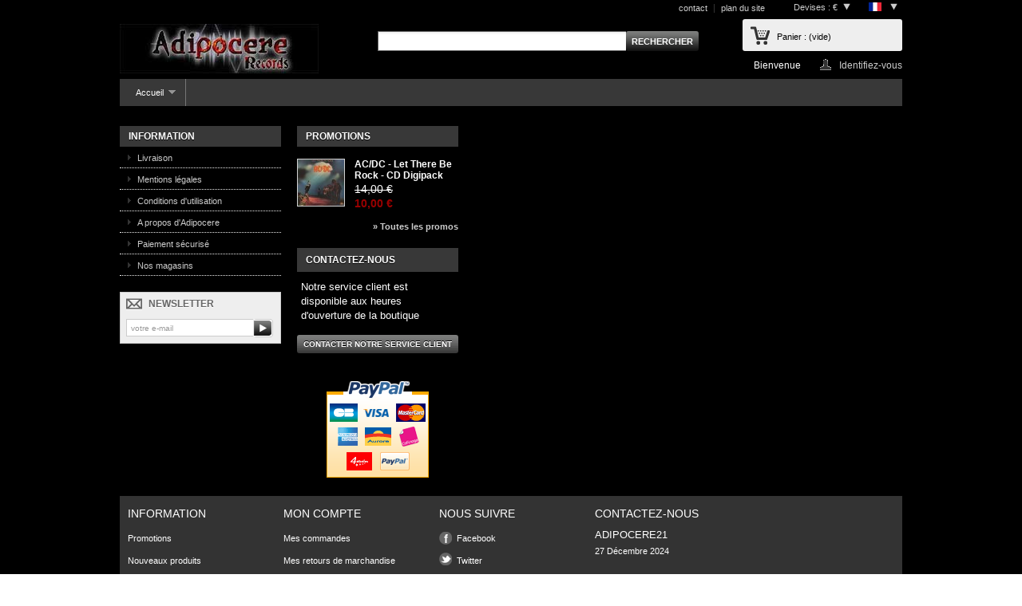

--- FILE ---
content_type: text/html; charset=utf-8
request_url: https://adipocere-shop.com/site/index.php?controller=cart&add=1&id_product=44394&token=729a5bec4aaae47245a1ef42752f3a39
body_size: 7193
content:
<!DOCTYPE html PUBLIC "-//W3C//DTD XHTML 1.1//EN" "http://www.w3.org/TR/xhtml11/DTD/xhtml11.dtd">
<!--[if lt IE 7]> <html class="no-js lt-ie9 lt-ie8 lt-ie7 " lang="fr"> <![endif]-->
<!--[if IE 7]><html class="no-js lt-ie9 lt-ie8 ie7" lang="fr"> <![endif]-->
<!--[if IE 8]><html class="no-js lt-ie9 ie8" lang="fr"> <![endif]-->
<!--[if gt IE 8]> <html class="no-js ie9" lang="fr"> <![endif]-->
<html xmlns="http://www.w3.org/1999/xhtml" xml:lang="fr">
	<head>
		<title>Panier - Adipocere Shop</title>
		<meta http-equiv="Content-Type" content="application/xhtml+xml; charset=utf-8" />
		<meta http-equiv="content-language" content="fr-EN" />
		<meta name="generator" content="PrestaShop" />
		<meta name="robots" content="index,follow" />
		<link rel="icon" type="image/vnd.microsoft.icon" href="/site/img/favicon.ico?1762873372" />
		<link rel="shortcut icon" type="image/x-icon" href="/site/img/favicon.ico?1762873372" />
		<script type="text/javascript">
			var baseDir = 'https://adipocere-shop.com/site/';
			var baseUri = 'https://adipocere-shop.com/site/index.php';
			var static_token = '729a5bec4aaae47245a1ef42752f3a39';
			var token = '663842c998801d5842b806c16d0f42ed';
			var priceDisplayPrecision = 2;
			var priceDisplayMethod = 0;
			var roundMode = 2;
		</script>
		<link href="/site/themes/default/css/grid_prestashop.css" rel="stylesheet" type="text/css" media="all" />
		<link href="/site/themes/default/css/global.css" rel="stylesheet" type="text/css" media="all" />
		<link href="/site/modules/blockbestsellers/blockbestsellers.css" rel="stylesheet" type="text/css" media="all" />
		<link href="/site/modules/blockpermanentlinks/blockpermanentlinks.css" rel="stylesheet" type="text/css" media="all" />
		<link href="/site/modules/blockviewed/blockviewed.css" rel="stylesheet" type="text/css" media="all" />
		<link href="/site/modules/blockcontact/blockcontact.css" rel="stylesheet" type="text/css" media="all" />
		<link href="/site/modules/blockcart/blockcart.css" rel="stylesheet" type="text/css" media="all" />
		<link href="/site/modules/blockspecials/blockspecials.css" rel="stylesheet" type="text/css" media="all" />
		<link href="/site/modules/blockmyaccountfooter/blockmyaccount.css" rel="stylesheet" type="text/css" media="all" />
		<link href="/site/modules/blockcurrencies/blockcurrencies.css" rel="stylesheet" type="text/css" media="all" />
		<link href="/site/modules/blocknewproducts/blocknewproducts.css" rel="stylesheet" type="text/css" media="all" />
		<link href="/site/modules/blockuserinfo/blockuserinfo.css" rel="stylesheet" type="text/css" media="all" />
		<link href="/site/modules/blocklanguages/blocklanguages.css" rel="stylesheet" type="text/css" media="all" />
		<link href="/site/modules/blocktags/blocktags.css" rel="stylesheet" type="text/css" media="all" />
		<link href="/site/js/jquery/plugins/autocomplete/jquery.autocomplete.css" rel="stylesheet" type="text/css" media="all" />
		<link href="/site/themes/default/css/product_list.css" rel="stylesheet" type="text/css" media="all" />
		<link href="/site/modules/blocksearch/blocksearch.css" rel="stylesheet" type="text/css" media="all" />
		<link href="/site/modules/favoriteproducts/favoriteproducts.css" rel="stylesheet" type="text/css" media="all" />
		<link href="/site/modules/homefeatured/homefeatured.css" rel="stylesheet" type="text/css" media="all" />
		<link href="/site/modules/blocknewsletter/blocknewsletter.css" rel="stylesheet" type="text/css" media="all" />
		<link href="/site/modules/paypal/views/css/paypal.css" rel="stylesheet" type="text/css" media="all" />
		<link href="/site/modules/blocktopmenu/css/superfish-modified.css" rel="stylesheet" type="text/css" media="all" />
			<script type="text/javascript" src="/site/js/jquery/jquery-1.7.2.min.js"></script>
		<script type="text/javascript" src="/site/js/jquery/jquery-migrate-1.2.1.js"></script>
		<script type="text/javascript" src="/site/js/jquery/plugins/jquery.easing.js"></script>
		<script type="text/javascript" src="/site/js/tools.js"></script>
		<script type="text/javascript" src="/site/modules/blockcart/ajax-cart.js"></script>
		<script type="text/javascript" src="/site/js/jquery/plugins/autocomplete/jquery.autocomplete.js"></script>
		<script type="text/javascript" src="/site/modules/favoriteproducts/favoriteproducts.js"></script>
		<script type="text/javascript" src="/site/modules/paypal/views/js/incontext.js"></script>
		<script type="text/javascript" src="/site/modules/blocktopmenu/js/hoverIntent.js"></script>
		<script type="text/javascript" src="/site/modules/blocktopmenu/js/superfish-modified.js"></script>
			<script type="text/javascript">
	var favorite_products_url_add = 'http://adipocere-shop.com/site/index.php?process=add&fc=module&module=favoriteproducts&controller=actions&id_lang=1';
	var favorite_products_url_remove = 'http://adipocere-shop.com/site/index.php?process=remove&fc=module&module=favoriteproducts&controller=actions&id_lang=1';
	var favorite_products_id_product = '44394';
 
</script>
<script defer type="text/javascript">/*
* 2007-2018 PrestaShop
*
* NOTICE OF LICENSE
*
* This source file is subject to the Academic Free License (AFL 3.0)
* that is bundled with this package in the file LICENSE.txt.
* It is also available through the world-wide-web at this URL:
* http://opensource.org/licenses/afl-3.0.php
* If you did not receive a copy of the license and are unable to
* obtain it through the world-wide-web, please send an email
* to license@prestashop.com so we can send you a copy immediately.
*
* DISCLAIMER
*
* Do not edit or add to this file if you wish to upgrade PrestaShop to newer
* versions in the future. If you wish to customize PrestaShop for your
* needs please refer to http://www.prestashop.com for more information.
*
*  @author    PrestaShop SA <contact@prestashop.com>
*  @copyright 2007-2018 PrestaShop SA
*  @license   http://opensource.org/licenses/afl-3.0.php  Academic Free License (AFL 3.0)
*  International Registered Trademark & Property of PrestaShop SA
*/


    

function updateFormDatas()
{
	var nb = $('#quantity_wanted').val();
	var id = $('#idCombination').val();

	$('.paypal_payment_form input[name=quantity]').val(nb);
	$('.paypal_payment_form input[name=id_p_attr]').val(id);
}
	
$(document).ready( function() {
    
		var baseDirPP = baseDir.replace('http:', 'https:');
		
	if($('#in_context_checkout_enabled').val() != 1)
	{
        $(document).on('click','#payment_paypal_express_checkout', function() {
			$('#paypal_payment_form_cart').submit();
			return false;
		});
	}


	var jquery_version = $.fn.jquery.split('.');
	if(jquery_version[0]>=1 && jquery_version[1] >= 7)
	{
		$('body').on('submit',".paypal_payment_form", function () {
			updateFormDatas();
		});
	}
	else {
		$('.paypal_payment_form').live('submit', function () {
			updateFormDatas();
		});
	}

	function displayExpressCheckoutShortcut() {
		var id_product = $('input[name="id_product"]').val();
		var id_product_attribute = $('input[name="id_product_attribute"]').val();
		$.ajax({
			type: "GET",
			url: baseDirPP+'/modules/paypal/express_checkout/ajax.php',
			data: { get_qty: "1", id_product: id_product, id_product_attribute: id_product_attribute },
			cache: false,
			success: function(result) {
				if (result == '1') {
					$('#container_express_checkout').slideDown();
				} else {
					$('#container_express_checkout').slideUp();
				}
				return true;
			}
		});
	}

	$('select[name^="group_"]').change(function () {
		setTimeout(function(){displayExpressCheckoutShortcut()}, 500);
	});

	$('.color_pick').click(function () {
		setTimeout(function(){displayExpressCheckoutShortcut()}, 500);
	});

    if($('body#product').length > 0) {
        setTimeout(function(){displayExpressCheckoutShortcut()}, 500);
    }
	
	
			

	var modulePath = 'modules/paypal';
	var subFolder = '/integral_evolution';

	var fullPath = baseDirPP + modulePath + subFolder;
	var confirmTimer = false;
		
	if ($('form[target="hss_iframe"]').length == 0) {
		if ($('select[name^="group_"]').length > 0)
			displayExpressCheckoutShortcut();
		return false;
	} else {
		checkOrder();
	}

	function checkOrder() {
		if(confirmTimer == false)
			confirmTimer = setInterval(getOrdersCount, 1000);
	}

	});


</script>
<input type="hidden" id="paypal_mode" value="production">
<input type="hidden" id="paypal_merchant_id" value="RRL3797DPFLWC">
<input type="hidden" id="paypal_ssl_enabled" value="1"><script defer src="//www.paypalobjects.com/api/checkout.js"></script>
	</head>
	
	<body id="cart" class="cart">
					<div id="page" class="container_9 clearfix">

			<!-- Header -->
			<div id="header" class="grid_9 alpha omega">
				<a id="header_logo" href="http://adipocere-shop.com/site/" title="Adipocere Shop">
					<img class="logo" src="http://adipocere-shop.com/site/img/logo.jpg?1762873372" alt="Adipocere Shop" width="249" height="62" />
				</a>
				<div id="header_right" class="grid_9 omega">
					
<!-- Block languages module -->
<div id="languages_block_top">
	<div id="countries">
	
			<p class="selected_language">
			<img src="https://adipocere-shop.com/site/img/l/1.jpg" alt="fr" width="16" height="11" />
		</p>
				<ul id="first-languages" class="countries_ul">
					<li class="selected_language">
								<img src="https://adipocere-shop.com/site/img/l/1.jpg" alt="fr" width="16" height="11" />
						</li>
					<li >
																<a href="http://adipocere-shop.com/site/index.php?controller=cart&amp;add=1&amp;id_product=44394&amp;token=729a5bec4aaae47245a1ef42752f3a39&amp;id_lang=3" title="English">

												<img src="https://adipocere-shop.com/site/img/l/3.jpg" alt="EN" width="16" height="11" />
							</a>
						</li>
				</ul>
	</div>
</div>

<script type="text/javascript">
$(document).ready(function () {
	$("#countries").mouseover(function(){
		$(this).addClass("countries_hover");
		$(".countries_ul").addClass("countries_ul_hover");
	});
	$("#countries").mouseout(function(){
		$(this).removeClass("countries_hover");
		$(".countries_ul").removeClass("countries_ul_hover");
	});

});
</script>
<!-- /Block languages module -->

<!-- Block currencies module -->
<script type="text/javascript">
$(document).ready(function () {
	$("#setCurrency").mouseover(function(){
		$(this).addClass("countries_hover");
		$(".currencies_ul").addClass("currencies_ul_hover");
	});
	$("#setCurrency").mouseout(function(){
		$(this).removeClass("countries_hover");
		$(".currencies_ul").removeClass("currencies_ul_hover");
	});

	$('ul#first-currencies li:not(.selected)').css('opacity', 0.3);
	$('ul#first-currencies li:not(.selected)').hover(function(){
		$(this).css('opacity', 1);
	}, function(){
		$(this).css('opacity', 0.3);
	});
});
</script>

<div id="currencies_block_top">
	<form id="setCurrency" action="/site/index.php?controller=cart&amp;add=1&amp;id_product=44394&amp;token=729a5bec4aaae47245a1ef42752f3a39" method="post">
		<p>
			<input type="hidden" name="id_currency" id="id_currency" value=""/>
			<input type="hidden" name="SubmitCurrency" value="" />
			Devises : €
		</p>
		<ul id="first-currencies" class="currencies_ul">
							<li class="selected">
					<a href="javascript:setCurrency(1);" title="Euro" rel="nofollow">€</a>
				</li>
					</ul>
	</form>
</div>
<!-- /Block currencies module -->
<!-- Block permanent links module HEADER -->
<ul id="header_links">
	<li id="header_link_contact"><a href="https://adipocere-shop.com/site/index.php?controller=contact" title="contact">contact</a></li>
	<li id="header_link_sitemap"><a href="https://adipocere-shop.com/site/index.php?controller=sitemap" title="plan du site">plan du site</a></li>
	<li id="header_link_bookmark">
		<script type="text/javascript">writeBookmarkLink('https://adipocere-shop.com/site/index.php?id_cms=4&amp;amp;controller=cms&amp;amp;id_lang=1&amp;id_lang=1', 'Adipocere Shop', 'favoris');</script>
	</li>
</ul>
<!-- /Block permanent links module HEADER -->
<!-- block seach mobile -->
<!-- Block search module TOP -->
<div id="search_block_top">
	<form method="get" action="https://adipocere-shop.com/site/index.php?controller=search" id="searchbox">
		<p>
			<label for="search_query_top"><!-- image on background --></label>
			<input type="hidden" name="controller" value="search" />
			<input type="hidden" name="orderby" value="position" />
			<input type="hidden" name="orderway" value="desc" />
			<input class="search_query" type="text" id="search_query_top" name="search_query" value="" />
			<input type="submit" name="submit_search" value="Rechercher" class="button" />
		</p>
	</form>
</div>
	<script type="text/javascript">
	// <![CDATA[
		$('document').ready( function() {
			$("#search_query_top")
				.autocomplete(
					'https://adipocere-shop.com/site/index.php?controller=search', {
						minChars: 3,
						max: 10,
						width: 500,
						selectFirst: false,
						scroll: false,
						dataType: "json",
						formatItem: function(data, i, max, value, term) {
							return value;
						},
						parse: function(data) {
							var mytab = new Array();
							for (var i = 0; i < data.length; i++)
								mytab[mytab.length] = { data: data[i], value: data[i].cname + ' > ' + data[i].pname };
							return mytab;
						},
						extraParams: {
							ajaxSearch: 1,
							id_lang: 1
						}
					}
				)
				.result(function(event, data, formatted) {
					$('#search_query_top').val(data.pname);
					document.location.href = data.product_link;
				})
		});
	// ]]>
	</script>

<!-- /Block search module TOP -->

<!-- Block user information module HEADER -->
<div id="header_user" >
	<ul id="header_nav">
				<li id="shopping_cart">
			<a href="https://adipocere-shop.com/site/index.php?controller=order" title="Voir mon panier" rel="nofollow">Panier :
			<span class="ajax_cart_quantity hidden">0</span>
			<span class="ajax_cart_product_txt hidden">produit</span>
			<span class="ajax_cart_product_txt_s hidden">produits</span>
			<span class="ajax_cart_total hidden">
							</span>
			<span class="ajax_cart_no_product">(vide)</span>
			</a>
		</li>
				<li id="your_account"><a href="https://adipocere-shop.com/site/index.php?controller=my-account" title="Voir mon compte client" rel="nofollow">Votre compte</a></li>
	</ul>
	<p id="header_user_info">
		Bienvenue
					<a href="https://adipocere-shop.com/site/index.php?controller=my-account" title="Identifiez-vous" class="login" rel="nofollow">Identifiez-vous</a>
			</p>
</div>
<!-- /Block user information module HEADER -->
	
	<!-- Menu -->
	<div class="sf-contener clearfix">
		<ul class="sf-menu clearfix">
			<li ><a href="https://adipocere-shop.com/site/index.php">Accueil</a><ul><li ><a href="https://adipocere-shop.com/site/index.php?id_category=7&amp;controller=category&amp;id_lang=1">CDs</a></li><li ><a href="https://adipocere-shop.com/site/index.php?id_category=74&amp;controller=category&amp;id_lang=1">CD & LP (Adipocere & Oaken Shield)</a></li><li ><a href="https://adipocere-shop.com/site/index.php?id_category=8&amp;controller=category&amp;id_lang=1">CDs à prix cassés</a></li><li ><a href="https://adipocere-shop.com/site/index.php?id_category=16&amp;controller=category&amp;id_lang=1">CDs d'occasion</a></li><li ><a href="https://adipocere-shop.com/site/index.php?id_category=11&amp;controller=category&amp;id_lang=1">Collectors</a></li><li ><a href="https://adipocere-shop.com/site/index.php?id_category=9&amp;controller=category&amp;id_lang=1">DVDs</a></li><li ><a href="https://adipocere-shop.com/site/index.php?id_category=14&amp;controller=category&amp;id_lang=1">BLU RAY</a></li><li ><a href="https://adipocere-shop.com/site/index.php?id_category=6&amp;controller=category&amp;id_lang=1">Livres</a></li><li ><a href="https://adipocere-shop.com/site/index.php?id_category=10&amp;controller=category&amp;id_lang=1">Vinyls</a></li><li ><a href="https://adipocere-shop.com/site/index.php?id_category=15&amp;controller=category&amp;id_lang=1">Vinyls d'occasion</a></li><li ><a href="https://adipocere-shop.com/site/index.php?id_category=72&amp;controller=category&amp;id_lang=1">Cassette</a></li><li ><a href="https://adipocere-shop.com/site/index.php?id_category=23&amp;controller=category&amp;id_lang=1">T-Shirt Groupes</a></li><li ><a href="https://adipocere-shop.com/site/index.php?id_category=24&amp;controller=category&amp;id_lang=1">T-Shirt Manches Longues Groupes</a></li><li ><a href="https://adipocere-shop.com/site/index.php?id_category=76&amp;controller=category&amp;id_lang=1">T-Shirt Girly</a></li><li ><a href="https://adipocere-shop.com/site/index.php?id_category=34&amp;controller=category&amp;id_lang=1">Sweat Capuche Groupes</a></li><li ><a href="https://adipocere-shop.com/site/index.php?id_category=68&amp;controller=category&amp;id_lang=1">Patchs / Dossards</a></li><li ><a href="https://adipocere-shop.com/site/index.php?id_category=54&amp;controller=category&amp;id_lang=1">Merch de Groupes Divers</a></li><li ><a href="https://adipocere-shop.com/site/index.php?id_category=55&amp;controller=category&amp;id_lang=1">Merch Divers</a></li></ul></li>
					</ul>
	</div>
	<div class="sf-right">&nbsp;</div>

	<!--/ Menu -->
<script type="text/javascript">
var CUSTOMIZE_TEXTFIELD = 1;
var img_dir = 'https://adipocere-shop.com/site/themes/default/img/';
var customizationIdMessage = 'Personnalisation';
var removingLinkText = 'supprimer cet article du panier';
var freeShippingTranslation = 'Livraison gratuite !';
var freeProductTranslation = 'Gratuit !';
var delete_txt = 'Supprimer';
var generated_date = 1768705969;
</script>
<!-- MODULE Block cart -->
<div id="cart_block" class="block exclusive">
	<p class="title_block">
		<a href="https://adipocere-shop.com/site/index.php?controller=order" title="Voir mon panier" rel="nofollow">Panier
				<span id="block_cart_expand" class="hidden">&nbsp;</span>
		<span id="block_cart_collapse" >&nbsp;</span>
		</a>
	</p>
	<div class="block_content">
	<!-- block summary -->
	<div id="cart_block_summary" class="collapsed">
		<span class="ajax_cart_quantity" style="display:none;">0</span>
		<span class="ajax_cart_product_txt_s" style="display:none">articles</span>
		<span class="ajax_cart_product_txt" >article</span>
		<span class="ajax_cart_total" style="display:none">
					</span>
		<span class="ajax_cart_no_product" >(vide)</span>
	</div>
	<!-- block list of products -->
	<div id="cart_block_list" class="expanded">
			<p class="cart_block_no_products" id="cart_block_no_products">Aucun produit</p>
		<table id="vouchers" style="display:none;">
			<tbody>
								<tr class="bloc_cart_voucher">
						<td>&nbsp;</td>
					</tr>
						</tbody>
		</table>
		<p id="cart-prices">
			<span id="cart_block_shipping_cost" class="price ajax_cart_shipping_cost">0,00 €</span>
			<span>Expédition</span>
			<br/>
									<span id="cart_block_total" class="price ajax_block_cart_total">0,00 €</span>
			<span>Total</span>
		</p>
				<p id="cart-buttons">
			<a href="https://adipocere-shop.com/site/index.php?controller=order" class="button_small" title="Voir mon panier" rel="nofollow">Panier</a>			<a href="https://adipocere-shop.com/site/index.php?controller=order" id="button_order_cart" class="exclusive" title="Commander" rel="nofollow"><span></span>Commander</a>
		</p>
	</div>
	</div>
</div>
<!-- /MODULE Block cart -->
				</div>
			</div>

			<div id="columns" class="grid_9 alpha omega clearfix">
				<!-- Left -->
				<div id="left_column" class="column grid_2 alpha">
						<!-- Block CMS module -->
			<div id="informations_block_left_1" class="block informations_block_left">
			<p class="title_block"><a href="https://adipocere-shop.com/site/index.php?id_cms_category=1&amp;controller=cms&amp;id_lang=1">Information</a></p>
			<ul class="block_content">
													<li><a href="https://adipocere-shop.com/site/index.php?id_cms=1&amp;controller=cms&amp;id_lang=1" title="Livraison">Livraison</a></li>									<li><a href="https://adipocere-shop.com/site/index.php?id_cms=2&amp;controller=cms&amp;id_lang=1" title="Mentions légales">Mentions légales</a></li>									<li><a href="https://adipocere-shop.com/site/index.php?id_cms=3&amp;controller=cms&amp;id_lang=1" title="Conditions d&#039;utilisation">Conditions d&#039;utilisation</a></li>									<li><a href="https://adipocere-shop.com/site/index.php?id_cms=4&amp;controller=cms&amp;id_lang=1" title="A propos d&#039;Adipocere">A propos d&#039;Adipocere</a></li>									<li><a href="https://adipocere-shop.com/site/index.php?id_cms=5&amp;controller=cms&amp;id_lang=1" title="Paiement sécurisé">Paiement sécurisé</a></li>								<li><a href="https://adipocere-shop.com/site/index.php?controller=stores" title="Nos magasins">Nos magasins</a></li>			</ul>
		</div>
		<!-- /Block CMS module -->

<!-- Block Newsletter module-->

<div id="newsletter_block_left" class="block">
	<p class="title_block">Newsletter</p>
	<div class="block_content">
			<form action="https://adipocere-shop.com/site/index.php" method="post">
			<p>
				<input class="inputNew" id="newsletter-input" type="text" name="email" size="18" value="votre e-mail" />
				<input type="submit" value="ok" class="button_mini" name="submitNewsletter" />
				<input type="hidden" name="action" value="0" />
			</p>
		</form>
	</div>
</div>
<!-- /Block Newsletter module-->

<script type="text/javascript">
    var placeholder = "votre e-mail";
        $(document).ready(function() {
            $('#newsletter-input').on({
                focus: function() {
                    if ($(this).val() == placeholder) {
                        $(this).val('');
                    }
                },
                blur: function() {
                    if ($(this).val() == '') {
                        $(this).val(placeholder);
                    }
                }
            });

                    });
</script>

				</div>

				<!-- Center -->
				<div id="center_column" class=" grid_5">
	

						</div>

<!-- Right -->
				<div id="right_column" class="column grid_2 omega">
					<!-- MODULE Block specials -->
<div id="special_block_right" class="block products_block exclusive blockspecials">
	<p class="title_block"><a href="https://adipocere-shop.com/site/index.php?controller=prices-drop" title="Promotions">Promotions</a></p>
	<div class="block_content">

		<ul class="products clearfix">
			<li class="product_image">
				<a href="https://adipocere-shop.com/site/index.php?id_product=23763&amp;controller=product&amp;id_lang=1"><img src="https://adipocere-shop.com/site/img/p/1/5/6/0/7/15607-medium_default.jpg" alt="AC/DC - Let there be rock - CD Digipack" height="58" width="58" title="AC/DC - Let There Be Rock - CD Digipack" /></a>
			</li>
			<li>
																														
					<p class="s_title_block"><a href="https://adipocere-shop.com/site/index.php?id_product=23763&amp;controller=product&amp;id_lang=1" title="AC/DC - Let There Be Rock - CD Digipack">AC/DC - Let There Be Rock - CD Digipack</a></p>
									<span class="price-discount">14,00 €</span>
					<span class="price">10,00 €</span>
							</li>
		</ul>
		<p>
			<a href="https://adipocere-shop.com/site/index.php?controller=prices-drop" title="Toutes les promos">&raquo; Toutes les promos</a>
		</p>
	</div>
</div>
<!-- /MODULE Block specials --><div id="contact_block" class="block">
	<p class="title_block">Contactez-nous</p>
	<div class="block_content clearfix">
			<p>Notre service client est disponible aux heures d'ouverture de la boutique</p>
						<a href="mailto:grosjeanxophe@yahoo.fr">Contacter notre service client</a>	</div>
</div>

<div id="paypal-column-block">
	<p><a href="https://adipocere-shop.com/site/modules/paypal/about.php" rel="nofollow"><img src="/site/modules/paypal/views/img/default_logos/FR_vertical_solution_PP.png" alt="PayPal" title="Pay with PayPal" style="max-width: 100%" /></a></p>
</div>

				</div>
			</div>

<!-- Footer -->
			<div id="footer" class="grid_9 alpha omega clearfix">
					<!-- MODULE Block footer -->
	<div class="block_various_links" id="block_various_links_footer">
		<p class="title_block">Information</p>
		<ul>
			<li class="first_item"><a href="https://adipocere-shop.com/site/index.php?controller=prices-drop" title="Promotions">Promotions</a></li>			<li class="item"><a href="https://adipocere-shop.com/site/index.php?controller=new-products" title="Nouveaux produits">Nouveaux produits</a></li>
			<li class="item"><a href="https://adipocere-shop.com/site/index.php?controller=best-sales" title="Meilleures ventes">Meilleures ventes</a></li>			<li class="item"><a href="https://adipocere-shop.com/site/index.php?controller=stores" title="Nos magasins">Nos magasins</a></li>			<li class="item"><a href="https://adipocere-shop.com/site/index.php?controller=contact" title="Contactez-nous">Contactez-nous</a></li>
												<li class="item"><a href="https://adipocere-shop.com/site/index.php?id_cms=3&amp;controller=cms&amp;id_lang=1" title="Conditions d&#039;utilisation">Conditions d&#039;utilisation</a></li>
																<li class="item"><a href="https://adipocere-shop.com/site/index.php?id_cms=4&amp;controller=cms&amp;id_lang=1" title="A propos d&#039;Adipocere">A propos d&#039;Adipocere</a></li>
										<li><a href="https://adipocere-shop.com/site/index.php?controller=sitemap" title="Plan du site">Plan du site</a></li>
			<li class="last_item">Propulsé par <a class="_blank" href="http://www.prestashop.com">PrestaShop</a>&trade;</li>		</ul>
	
	</div>
	<!-- /MODULE Block footer -->
<!-- Block myaccount module -->
<div class="block myaccount">
	<p class="title_block"><a href="https://adipocere-shop.com/site/index.php?controller=my-account" title="Gérer mon compte client" rel="nofollow">Mon compte</a></p>
	<div class="block_content">
		<ul class="bullet">
			<li><a href="https://adipocere-shop.com/site/index.php?controller=history" title="Voir mes commandes" rel="nofollow">Mes commandes</a></li>
			<li><a href="https://adipocere-shop.com/site/index.php?controller=order-follow" title="Voir mes retours produits" rel="nofollow">Mes retours de marchandise</a></li>			<li><a href="https://adipocere-shop.com/site/index.php?controller=order-slip" title="Voir mes avoirs" rel="nofollow">Mes avoirs</a></li>
			<li><a href="https://adipocere-shop.com/site/index.php?controller=addresses" title="Voir mes adresses" rel="nofollow">Mes adresses</a></li>
			<li><a href="https://adipocere-shop.com/site/index.php?controller=identity" title="Gérer mes informations personnelles" rel="nofollow">Mes informations personnelles</a></li>
						
		</ul>
		<p class="logout"><a href="https://adipocere-shop.com/site/index.php?mylogout" title="Se déconnecter" rel="nofollow">Se déconnecter</a></p>
	</div>
</div>
<!-- /Block myaccount module -->
<div id="social_block">
	<p class="title_block">Nous suivre</p>
	<ul>
		<li class="facebook"><a href="https://www.facebook.com/pages/Adipocere/150711991657667?ref=hl">Facebook</a></li>		<li class="twitter"><a href="https://twitter.com/ADIPOCERE_FR">Twitter</a></li>		<li class="rss"><a href="http://www.prestashop.com/blog/en/feed/">RSS</a></li>	</ul>
</div>
<!-- MODULE Block contact infos -->
<div id="block_contact_infos">
	<p class="title_block">Contactez-nous</p>
	<ul>
		<li><strong>ADIPOCERE21</strong></li>		<li><pre>27 D&eacute;cembre 2024

ADIPOCERE devient ADIPOCERE21 &agrave; ce jour !
La VPC / Site, et les stands seront g&eacute;r&eacute;s par 
Christophe Grosjean depuis Dijon !
Le stock va d&eacute;m&eacute;nager depuis Vonnas 
petit &agrave; petit, mais avec une continuit&eacute; 
dans la gestion des commandes.
La partie label reste &agrave; Vonnas, 
sous Adipocere Records
et nous traiterons quelques commandes
tant que le stock sera ici.
Mais plus de ventes de bouteilles 
sur ce shop !
Pour acc&eacute;der aux diff&eacute;rentes cat&eacute;gories,
&agrave; pr&eacute;sent, juste passer la souris
sur accueil.

Donc ch&egrave;que &agrave; l&#039;ordre de ADIPOCERE21 
ou virement ! ou Paypal.
Le Paiement par CB devrait
revenir au plus vite.

Adipocere is becoming Adipocere21 
at today 27th December 2024 !
We hope Card Payment module
will be soon back.
We can take SWIFT.

ADIPOCERE21
82 Rue du Faubourg Raines
21000 DIJON
France

ADIPOCERE21 
SIRET : 931 334 734 000 15</pre></li>				<li>e-Mail : <a href="&#109;&#97;&#105;&#108;&#116;&#111;&#58;%67%72%6f%73%6a%65%61%6e%78%6f%70%68%65@%79%61%68%6f%6f.%66%72" >&#x67;&#x72;&#x6f;&#x73;&#x6a;&#x65;&#x61;&#x6e;&#x78;&#x6f;&#x70;&#x68;&#x65;&#x40;&#x79;&#x61;&#x68;&#x6f;&#x6f;&#x2e;&#x66;&#x72;</a></li>	</ul>
</div>
<!-- /MODULE Block contact infos -->

							</div>
		</div>
		</body>
</html>


--- FILE ---
content_type: text/css
request_url: https://adipocere-shop.com/site/modules/blockcontact/blockcontact.css
body_size: 400
content:
/* block CONTACT ******************************************************************************* */
#contact_block .block_content {
	padding:10px 0 15px 0;
	background-color: transparent;
	background-repeat: no-repeat;
	background-position: left bottom;
}

#contact_block p {
	padding:0 5px 15px 5px;
	font-size: 13px;
	line-height: 18px
}

#contact_block .title_block,   #contact_block h4 {
	padding:6px 11px;
	font-size: 12px;
	line-height: auto
}
#contact_block p.tel {
	padding-left: 26px;
	background: url(images/block_contact_pict_tel.png) no-repeat 0 0 transparent;
	font-family: Arial, Verdana, sans-serif;
	font-size: 14px;
	line-height: 20px;
	font-weight: bold;
	margin-top: 0;
	margin-right: 0;
	margin-bottom: 0;
	margin-left: 0px;
}
#contact_block a {
	display:block;
	margin-left:0px;
	font:bold 10px Arial,Verdana,sans-serif;
	color:#fff;
	text-shadow:0 -1px 0 #000;
	text-transform:uppercase;
	-moz-border-radius:3px;
	-webkit-border-radius:3px;
	border-radius:3px;
	background:url(images/bloc_contact_a_bg.png) repeat-x 0 0 #000;
	padding-top: 6px;
	padding-right: 8px;
	padding-bottom: 6px;
	padding-left: 8px;
}
#contact_block a:hover {text-decoration:none}

#contact_block .label {display: none}


--- FILE ---
content_type: text/css
request_url: https://adipocere-shop.com/site/themes/default/css/product_list.css
body_size: 895
content:
ul#product_list {
	list-style-type: none
}
#product_list li {
	margin-bottom: 14px;
	padding: 12px 8px;
	border: 1px solid #eee;
	-moz-border-radius: 3px;
	-webkit-border-radius: 3px;
	border-radius: 3px
}
#product_list li a {
	color: #374853;
	text-decoration: none
}
#product_list li .left_block {
	float:left;
	padding-top:58px;
	width:15px
}
#product_list li .left_block  .compare label {display:none;}

#product_list li p.compare input {
	vertical-align: text-bottom
}
#product_list li .center_block {
   float: left;
	padding:0 7px;
   width: 342px;/* 356 */
	border-right:1px dotted #ccc
}
#product_list a.product_img_link {
	overflow:hidden;
	position:relative;
	float: left;
	display:block;
	margin-right: 14px;
	border: 1px solid #ccc
}
#product_list a.product_img_link img {
	display: block;
	vertical-align: bottom
}
#product_list li span.new {
	display: block;
	position: absolute;
	top: 15px;
	right:-30px;
	padding: 1px 4px;
	width: 101px;
	font-size:10px;
	color: #fff;
	text-align: center;
	text-transform: uppercase;
	-moz-transform: rotate(45deg);
	-webkit-transform: rotate(45deg);
	-o-transform:rotate(45deg);
	background-color: #990000;
	transform: rotate(45deg); 
	-ms-transform: rotate(45deg);			/* Newer browsers */
}

.ie8 #product_list li span.new{top:111px;right:0;width:94%}
.ie7 #product_list li span.new {top:111px;right:0;width:94%}
#product_list li h3 {
	padding:0 0 10px 0;
	font-size:13px;
	color:#000
}
#product_list li a {
	color: #FFF;
	text-decoration: none;
}
#product_list li p.product_desc {
	overflow: hidden;
	padding:0;
	line-height:16px;
}
#product_list li p.product_desc,
#product_list li p.product_desc a {
	color:#FFF;
}

#product_list li .right_block {
position:relative;
float: left;
width: 145px;
text-align: right
}
#product_list li .discount, ul#product_list li .on_sale, ul#product_list li .online_only {
	display: block;
	font-weight: bold;
	color: #990000;
	text-transform: uppercase
}
#product_list li .discount {
	position:absolute;
	top:0;
	right:0;
	display: inline-block;
	font-weight: bold;
	padding: 1px 5px;
	font-size: 10px;
	color: #fff;
	text-transform: uppercase;
	background: none repeat scroll 0 0 #9B0000
}
#product_list li .online_only {
	margin:0 0 10px 0
}
#product_list li .content_price {
	margin:26px 0 15px 0;
}
#product_list li .price {
	display: block;
	margin-bottom: 15px;
	font-weight:bold;
	font-size: 18px;
	color:#990000
}
#product_list li span.availability {
	color: #488C40
}
#product_list li span.warning_inline {
	color: red
}
#product_list li .ajax_add_to_cart_button {
	padding-left: 20px
}
#product_list li .ajax_add_to_cart_button span {
	display: block;
	position: absolute;
	top: -1px;
	left: -12px;
	height: 26px;
	width: 26px;
	background: url(../img/icon/pict_add_cart.png) no-repeat 0 0 transparent
}
#product_list li .lnk_view {
	display: block;
	margin-top:15px;
	padding:0 10px;
	border:none;
	font-weight:bold;
	color:#0088CC;
	background:url(../img/arrow_right_1.png) no-repeat 100% 4px transparent
}
#product_list li .lnk_view:hover {text-decoration:underline}
